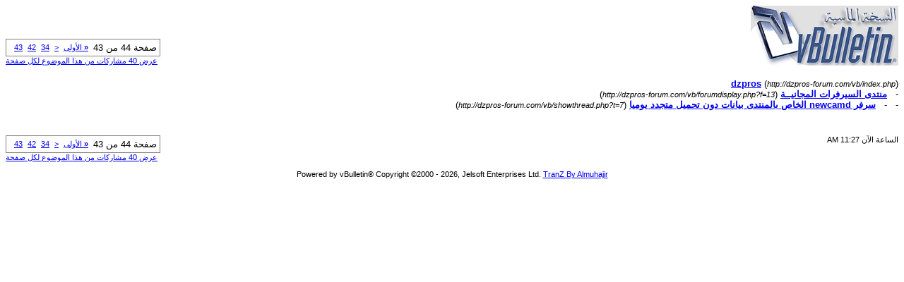

--- FILE ---
content_type: text/html; charset=windows-1256
request_url: http://dzpros-forum.com/vb/printthread.php?s=d4a17a5599d5f81b6fec72cdca620fe4&t=7&pp=10&page=44
body_size: 1581
content:
<!DOCTYPE html PUBLIC "-//W3C//DTD XHTML 1.0 Transitional//EN" "http://www.w3.org/TR/xhtml1/DTD/xhtml1-transitional.dtd">
<html xmlns="http://www.w3.org/1999/xhtml" dir="rtl" lang="ar">
<head>
<meta http-equiv="Content-Type" content="text/html; charset=windows-1256" />
<meta name="generator" content="vBulletin 3.8.11" />
<title>dzpros -  سرفر newcamd الخاص بالمنتدى بيانات دون تحميل متجدد يوميا</title>
<style type="text/css">
<!--
td, p, li, div
{
	font: 10pt verdana, geneva, lucida, 'lucida grande', arial, helvetica, sans-serif;
}
.smallfont
{
	font-size: 11px;
}
.tborder
{
	border: 1px solid #808080;
}
.thead
{
	background-color: #EEEEEE;
}
.page
{
	background-color: #FFFFFF;
	color: #000000;
}
-->
</style>
</head>
<body class="page">

<table cellpadding="0" cellspacing="0" border="0" width="100%">
<tr valign="bottom">
	<td><a href="http://dzpros-forum.com/vb/"><img src="images/misc/vbulletin3_logo_white.gif" alt="dzpros" border="0" /></a></td>
	<td align="left">
		<div class="smallfont"><div class="pagenav" align="left">
<table class="tborder" cellpadding="3" cellspacing="1" border="0">
<tr>
	<td class="vbmenu_control" style="font-weight:normal">صفحة 44 من 43</td>
	<td class="alt1" nowrap="nowrap"><a rel="start" class="smallfont" href="printthread.php?s=9fe04305d84757fc6773618c80b8803d&amp;t=7&amp;pp=10" title="الصفحة الأولى - النتائج 1 إلى 10 من 424"><strong>&laquo;</strong> الأولى</a></td>
	<td class="alt1"><a rel="prev" class="smallfont" href="printthread.php?s=9fe04305d84757fc6773618c80b8803d&amp;t=7&amp;pp=10&amp;page=43" title="الصفحة السابقة - النتائج 421 إلى 424 من 424">&lt;</a></td>
	<td class="alt1"><a class="smallfont" href="printthread.php?s=9fe04305d84757fc6773618c80b8803d&amp;t=7&amp;pp=10&amp;page=34" title="مشاهدة النتائج 331 إلى 340 من 424"><!---10-->34</a></td><td class="alt1"><a class="smallfont" href="printthread.php?s=9fe04305d84757fc6773618c80b8803d&amp;t=7&amp;pp=10&amp;page=42" title="مشاهدة النتائج 411 إلى 420 من 424">42</a></td><td class="alt1"><a class="smallfont" href="printthread.php?s=9fe04305d84757fc6773618c80b8803d&amp;t=7&amp;pp=10&amp;page=43" title="مشاهدة النتائج 421 إلى 424 من 424">43</a></td>
	
	
	<td class="vbmenu_control" title="printthread.php?s=9fe04305d84757fc6773618c80b8803d&amp;t=7&amp;pp=10"><a name="PageNav"></a></td>
</tr>
</table>
</div></div>
		
		<div class="smallfont"><a href="printthread.php?s=9fe04305d84757fc6773618c80b8803d&amp;t=7&amp;pp=40">عرض 40 مشاركات من هذا الموضوع لكل صفحة</a></div>
		
	</td>
</tr>
</table>

<br />

<div>
	<a href="http://dzpros-forum.com/vb/index.php" accesskey="1"><strong>dzpros</strong></a>
	(<span class="smallfont"><em>http://dzpros-forum.com/vb/index.php</em></span>)
</div>
<div>
	- &nbsp; <a href="forumdisplay.php?f=13"><strong>منتدى السيرفرات المجانيــة</strong></a>
	(<span class="smallfont"><em>http://dzpros-forum.com/vb/forumdisplay.php?f=13</em></span>)
</div>
<div>
	- &nbsp; - &nbsp;  <a href="showthread.php?t=7" accesskey="3"><strong>سرفر newcamd الخاص بالمنتدى بيانات دون تحميل متجدد يوميا</strong></a>
	(<span class="smallfont"><em>http://dzpros-forum.com/vb/showthread.php?t=7</em></span>)
</div>

<br />



<br />

<table cellpadding="0" cellspacing="0" border="0" width="100%">
<tr valign="top">
	<td class="smallfont">الساعة الآن <span class="time">11:27 AM</span></td>
	<td align="left">
		<div class="smallfont"><div class="pagenav" align="left">
<table class="tborder" cellpadding="3" cellspacing="1" border="0">
<tr>
	<td class="vbmenu_control" style="font-weight:normal">صفحة 44 من 43</td>
	<td class="alt1" nowrap="nowrap"><a rel="start" class="smallfont" href="printthread.php?s=9fe04305d84757fc6773618c80b8803d&amp;t=7&amp;pp=10" title="الصفحة الأولى - النتائج 1 إلى 10 من 424"><strong>&laquo;</strong> الأولى</a></td>
	<td class="alt1"><a rel="prev" class="smallfont" href="printthread.php?s=9fe04305d84757fc6773618c80b8803d&amp;t=7&amp;pp=10&amp;page=43" title="الصفحة السابقة - النتائج 421 إلى 424 من 424">&lt;</a></td>
	<td class="alt1"><a class="smallfont" href="printthread.php?s=9fe04305d84757fc6773618c80b8803d&amp;t=7&amp;pp=10&amp;page=34" title="مشاهدة النتائج 331 إلى 340 من 424"><!---10-->34</a></td><td class="alt1"><a class="smallfont" href="printthread.php?s=9fe04305d84757fc6773618c80b8803d&amp;t=7&amp;pp=10&amp;page=42" title="مشاهدة النتائج 411 إلى 420 من 424">42</a></td><td class="alt1"><a class="smallfont" href="printthread.php?s=9fe04305d84757fc6773618c80b8803d&amp;t=7&amp;pp=10&amp;page=43" title="مشاهدة النتائج 421 إلى 424 من 424">43</a></td>
	
	
	<td class="vbmenu_control" title="printthread.php?s=9fe04305d84757fc6773618c80b8803d&amp;t=7&amp;pp=10"><a name="PageNav"></a></td>
</tr>
</table>
</div></div>
		
		<div class="smallfont"><a href="printthread.php?s=9fe04305d84757fc6773618c80b8803d&amp;t=7&amp;pp=40">عرض 40 مشاركات من هذا الموضوع لكل صفحة</a></div>
		
	</td>
</tr>
</table>

<p class="smallfont" align="center">
	Powered by vBulletin&reg; Copyright &copy;2000 - 2026, Jelsoft Enterprises Ltd. <a title="تم التعريب بواسطة ضيف المهاجر" href="http://www.nabdh-alm3ani.net"> TranZ By 
Almuhajir</a>
	<br />
	
</p>

</body>
</html>